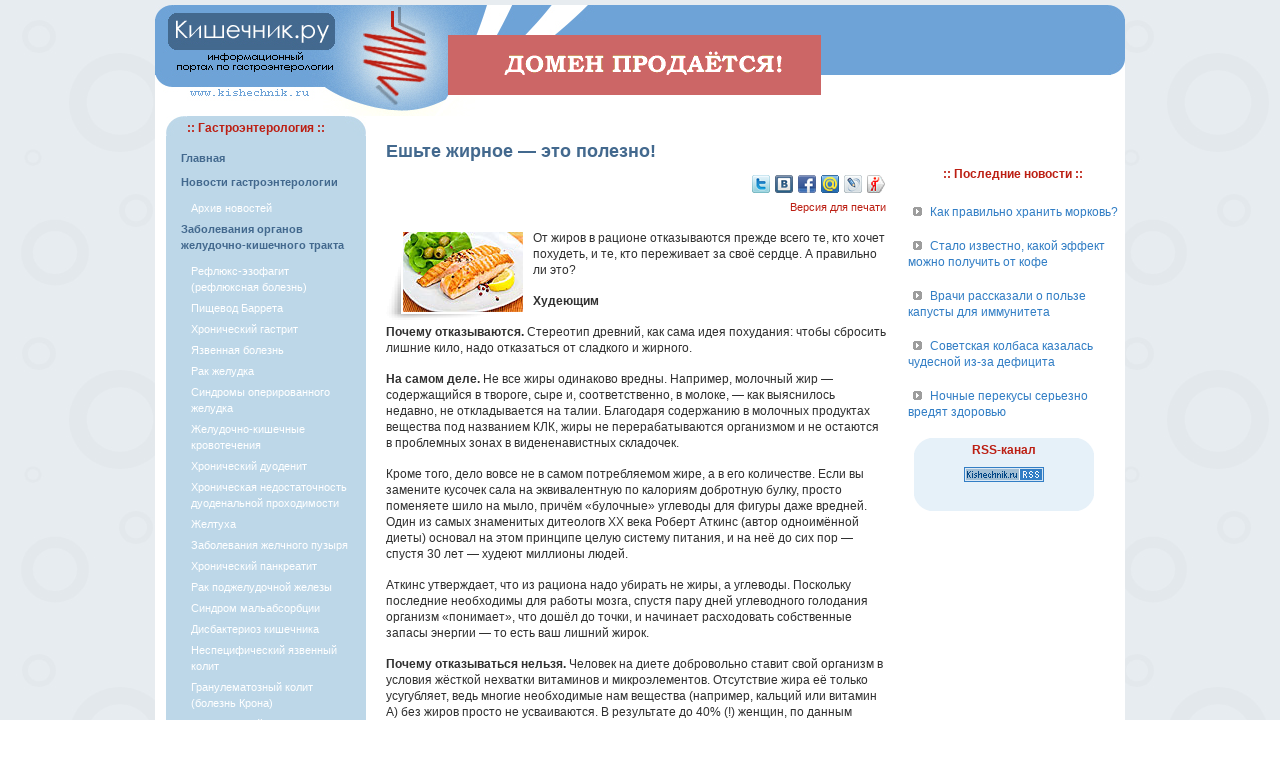

--- FILE ---
content_type: text/html; charset=cp1251
request_url: https://kishechnik.ru/news2010/eshte_zhirnoe__eto_polezno/
body_size: 10126
content:
<!DOCTYPE html PUBLIC "-//W3C//DTD XHTML 1.0 Strict//EN" "http://www.w3.org/TR/xhtml1/DTD/xhtml1-strict.dtd">
<html xmlns="http://www.w3.org/1999/xhtml">
<head>
	<meta http-equiv="Content-Type" content="text/html; charset=cp1251" />
	<meta name="Robots" content="index,follow" />
	<base href='https://kishechnik.ru/' />
<title>Кишечник.ру - все о гастроэнтерологии | Ешьте жирное — это полезно!</title>
<meta name='description' content='От жиров в рационе отказываются прежде всего те, кто хочет похудеть, и те, кто переживает за своё сердце. А правильно ли это? Худеющим Почему отказываются. Стереотип древний, как сама идея п'>
<meta name='keywords' content='Ешьте жирное — это полезно!' />
	<link rel="stylesheet" type="text/css" href="/images/style.css" />
<noindex>	
<script language="javascript">
<!--
function open_window_wclose(link,w,h)
{
var win = "width="+w+",height="+h+",menubar=no,location=no,resizable=yes,scrollbars=yes";
newWin = window.open('','newWin',win);
newWin.document.write("<img src='"+link+"' onclick='window.close();' />");
newWin.focus();
}
-->
</script>
<script data-ad-client="ca-pub-4448823381756443" async src="https://pagead2.googlesyndication.com/pagead/js/adsbygoogle.js"></script>
</noindex>
</head>
<body id="content">
<noindex>
<a href="https://www.reg.ru/domain/shop/lot/kishechnik.ru"><div style="position:absolute; margin-left: 35%; margin-right: 35%; margin-top: 30px; text-align:center; width:373px; height:36px; z-index:9999;"><img src="site.gif"></div></a>
</noindex>
	<div class="content">
		<div class="header">

		</div>
		<div class="left">
<table cellpadding="0" cellspacing="0" width="200" border="0" align="center">
 <tr bgcolor="#BDD7E8">
  <td><img src="/images/ug01.jpg"></td>
  <td width="100%" style="color:#BC1F13; font-family: Verdana, Arial, sans-serif; font-size: 12px; font-weight:bold;">:: Гастроэнтерология ::</td>
  <td><img src="/images/ug02.jpg"></td>
 </tr>
 <tr bgcolor="#BDD7E8">
  <td colspan="3">
  			<script type="text/javascript">
<!--
function shiftSubDiv(n)
{
  var el = document.getElementById('subDiv'+n);

  if ( el.style.display == 'none' )
    el.style.display = 'block'
  else
    if ( el.style.display == 'block' )
    el.style.display = 'none';
};
//-->
</script>
<ul class=menyu><li class=menyu><a href='https://kishechnik.ru/' title='Кишечник.ру - все о гастроэнтерологии'>Главная</a></li><li class=menyu><a href="/news2026/" title="Новости гастроэнтерологии">Новости гастроэнтерологии</a></li><ul class=submenyu><li class=submenyu><div style="color:#FFFFFF; cursor:hand; cursor:pointer; text-decoration:none;" id="navHeader1" onClick="shiftSubDiv(1)">Архив новостей</div></li></ul><div id="subDiv1" style="display: none;"><ul class=submenyu><li class=submenyu><a href='https://kishechnik.ru/news2007/' title='Новости гастроэнтерологии 2007'>2007</a></li><li class=submenyu><a href='https://kishechnik.ru/news2008/' title='Новости гастроэнтерологии 2008'>2008</a></li><li class=submenyu><a href='https://kishechnik.ru/news2009/' title='Новости гастроэнтерологии 2009'>2009</a></li><li class=submenyu><a href='https://kishechnik.ru/news2010/' title='Новости гастроэнтерологии 2010'>2010</a></li><li class=submenyu><a href='https://kishechnik.ru/news2011/' title='Новости гастроэнтерологии 2011'>2011</a></li><li class=submenyu><a href='https://kishechnik.ru/news2012/' title='Новости гастроэнтерологии 2012'>2012</a></li><li class=submenyu><a href='https://kishechnik.ru/news2013/' title='Новости гастроэнтерологии 2013'>2013</a></li><li class=submenyu><a href='https://kishechnik.ru/news2014/' title='Новости гастроэнтерологии 2014'>2014</a></li><li class=submenyu><a href='https://kishechnik.ru/news2015/' title='Новости гастроэнтерологии 2015'>2015</a></li><li class=submenyu><a href='https://kishechnik.ru/news2016/' title='Новости гастроэнтерологии 2016'>2016</a></li><li class=submenyu><a href='https://kishechnik.ru/news2017/' title='Новости гастроэнтерологии 2017'>2017</a></li><li class=submenyu><a href='https://kishechnik.ru/news2018/' title='Новости гастроэнтерологии 2018'>2018</a></li><li class=submenyu><a href='https://kishechnik.ru/news2019/' title='Новости гастроэнтерологии 2019'>2019</a></li></ul></div><li class=menyu><a href='https://kishechnik.ru/zabolevaniya_zhkt/' title='Заболевания органов желудочно-кишечного тракта'>Заболевания органов желудочно-кишечного тракта</a></li><ul class=submenyu><li class=submenyu><a href='https://kishechnik.ru/refluks-ezofagit/' title='Рефлюкс-эзофагит (рефлюксная болезнь)'>Рефлюкс-эзофагит (рефлюксная болезнь)</a></li><li class=submenyu><a href='https://kishechnik.ru/pischevod-barreta/' title='Пищевод Баррета'>Пищевод Баррета</a></li><li class=submenyu><a href='https://kishechnik.ru/hronicheski-gastrit/' title='Хронический гастрит'>Хронический гастрит</a></li><li class=submenyu><a href='https://kishechnik.ru/yazvennaya-bolezn/' title='Язвенная болезнь'>Язвенная болезнь</a></li><li class=submenyu><a href='https://kishechnik.ru/rak-zheludka/' title='Рак желудка'>Рак желудка</a></li><li class=submenyu><a href='https://kishechnik.ru/sindromy-operorovannogo-zheludka/' title='Синдромы оперированного желудка'>Синдромы оперированного желудка</a></li><li class=submenyu><a href='https://kishechnik.ru/zheludochno-kishechnie-krovotecheniya/' title='Желудочно-кишечные кровотечения'>Желудочно-кишечные кровотечения</a></li><li class=submenyu><a href='https://kishechnik.ru/hronichesky-duodenit/' title='Хронический дуоденит'>Хронический дуоденит</a></li><li class=submenyu><a href='https://kishechnik.ru/hndp/' title='Хроническая недостаточность дуоденальной проходимости'>Хроническая недостаточность дуоденальной проходимости</a></li><li class=submenyu><a href='https://kishechnik.ru/zheltuha/' title='Желтуха'>Желтуха</a></li><li class=submenyu><a href='https://kishechnik.ru/zabolevaniyazhelchnogo-puzirya/' title='Заболевания желчного пузыря'>Заболевания желчного пузыря</a></li><li class=submenyu><a href='https://kishechnik.ru/hronicheski-pankreatit/' title='Хронический панкреатит'>Хронический панкреатит</a></li><li class=submenyu><a href='https://kishechnik.ru/rak-podzheludochnoi-zhelezy/' title='Рак поджелудочной железы'>Рак поджелудочной железы</a></li><li class=submenyu><a href='https://kishechnik.ru/sindrom-malabsorbcii/' title='Синдром мальабсорбции'>Синдром мальабсорбции</a></li><li class=submenyu><a href='https://kishechnik.ru/disbakterioz-kishechnika/' title='Дисбактериоз кишечника'>Дисбактериоз кишечника</a></li><li class=submenyu><a href='https://kishechnik.ru/nespec-yazvenniy-kolit/' title='Неспецифический язвенный колит'>Неспецифический язвенный колит</a></li><li class=submenyu><a href='https://kishechnik.ru/bolezn-krona/' title='Гранулематозный колит (болезнь Крона)'>Гранулематозный колит (болезнь Крона)</a></li><li class=submenyu><a href='https://kishechnik.ru/ishemichesky-kolit/' title='Ишемический колит'>Ишемический колит</a></li></ul><li class=menyu><a href='https://kishechnik.ru/zapor/' title='Запор'>Запор</a></li><ul class=submenyu></ul><li class=menyu><a href='https://kishechnik.ru/sindrom_razdr_kishechnika/' title='Синдром раздраженного кишечника'>Синдром раздраженного кишечника</a></li><ul class=submenyu></ul><li class=menyu><a href='https://kishechnik.ru/kandidoz_pischevoda/' title='Кандидоз пищевода'>Кандидоз пищевода</a></li><ul class=submenyu></ul><li class=menyu><a href='https://kishechnik.ru/boli_v_zhivote/' title='Боли в животе'>Боли в животе</a></li><ul class=submenyu></ul><li class=menyu><a href='https://kishechnik.ru/izzhoga/' title='Изжога'>Изжога</a></li><ul class=submenyu></ul><li class=menyu><a href='https://kishechnik.ru/toshnota/' title='Тошнота'>Тошнота</a></li><ul class=submenyu></ul><li class=menyu><a href='https://kishechnik.ru/rvota/' title='Рвота'>Рвота</a></li><ul class=submenyu></ul><li class=menyu><a href='https://kishechnik.ru/zabolevaniya_podzhelud_zhelezy/' title='Заболевания поджелудочной железы'>Заболевания поджелудочной железы</a></li><ul class=submenyu></ul><li class=menyu><a href='https://kishechnik.ru/narushenie_appetita/' title='Нарушение аппетита при заболеваниях'>Нарушение аппетита при заболеваниях</a></li><ul class=submenyu></ul><li class=menyu><a href='https://kishechnik.ru/lechebnoe_pitanie/' title='Лечебное питание'>Лечебное питание</a></li><ul class=submenyu><li class=submenyu><a href='https://kishechnik.ru/lech_pitanie_pri_zk/' title='Лечебное питание при заболеваниях кишечника'>Лечебное питание при заболеваниях кишечника</a></li><li class=submenyu><a href='https://kishechnik.ru/lech_pitanie_zes/' title='Лечебное питание при нарушениях обмена и заболеваниях эндокринной системы'>Лечебное питание при нарушениях обмена и заболеваниях эндокринной системы</a></li><li class=submenyu><a href='https://kishechnik.ru/lechebnoe_pitanie_zzh/' title='Лечебное питание при заболеваниях желудка'>Лечебное питание при заболеваниях желудка</a></li></ul><li class=menyu><a href='https://kishechnik.ru/disbakterioz/' title='Дисбактериоз'>Дисбактериоз</a></li><ul class=submenyu></ul><li class=menyu><a href='https://kishechnik.ru/ochishenie_kishechnika/' title='Очищение кишечника'>Очищение кишечника</a></li><ul class=submenyu></ul><li class=menyu><a href='https://kishechnik.ru/gemorroy/' title='Геморрой'>Геморрой</a></li><ul class=submenyu></ul><li class=menyu><a href='https://kishechnik.ru/gastroent_svedeniya/' title='Гастроэнтерология, краткие сведения'>Гастроэнтерология, краткие сведения</a></li><ul class=submenyu></ul><li class=menyu><a href='https://kishechnik.ru/zab_org_pischevareniya/' title='Заболевания органов пищеварения'>Заболевания органов пищеварения</a></li><ul class=submenyu></ul><li class=menyu><a href='https://kishechnik.ru/medarticles/' title='Статьи'>Статьи</a></li><ul class=submenyu></ul><li class=menyu><a href='https://kishechnik.ru/press_release/' title='Пресс-релизы'>Пресс-релизы</a></li><ul class=submenyu></ul></ul>  </td>
 </tr>
 <tr>
  <td><img src="/images/ug03.jpg"></td>
  <td style="BACKGROUND-IMAGE: url(/images/ug05.jpg); BACKGROUND-REPEAT: repeat-x"></td>
  <td><img src="/images/ug04.jpg"></td>
 </tr>
</table>
<br>
<table cellpadding="0" cellspacing="0" width="200" border="0" align="center">
 <tr bgcolor="#E6F1F9">
  <td><img src="/images/ug1.gif"></td>
  <td width="100%" style="color:#BC1F13; font-family: Verdana, Arial, sans-serif; font-size: 12px; font-weight:bold;" align="center">&nbsp;&nbsp;&nbsp;&nbsp;&nbsp;:: Информация ::&nbsp;&nbsp;&nbsp;&nbsp;&nbsp;</td>
  <td><img src="/images/ug2.gif"></td>
 </tr>
 <tr bgcolor="#E6F1F9">
  <td colspan="3">
<script language="javascript"><!--
function popupWindow(url) {
window.open(url,"popupWindow","toolbar=no,location=no,directories=no,status=no,menubar=no,scrollbars=yes,resizable=yes,copyhistory=no,width=570,height=510,screenX=150,screenY=150,top=150,left=150");
                          }
//--></script>  
				<ul class='menyu'><li class=menyu><a href=javascript:popupWindow('https://kishechnik.ru/contact.php')>Контакты</a></li><li class=menyu><a href='https://kishechnik.ru/info/'>Информационное соглашение</a></li></ul>  				<form id="search_engine" method="post" action="" /> 
<table align="center" border="0">	
 <tr>
  <td>
		<input name="search_query" type="text" alt="Search" class="text" id="search_query" /> 
	</td>
	<td>	
  	<input type="submit" name="search" tabindex="100" class="searchbutton" value="Поиск" />
  </td>	
 </tr> 	
</table>  	
  </form>
  </td>
 </tr>
 <tr>
  <td><img src="/images/ug3.gif"></td>
  <td style="BACKGROUND-IMAGE: url(/images/ug5.gif); BACKGROUND-REPEAT: repeat-x"></td>
  <td><img src="/images/ug4.gif"></td>
 </tr>
</table>
<br>				
<table cellpadding="0" cellspacing="0" width="200" border="0" align="center">
 <tr>
  <td width="100%" style="color:#BC1F13; font-family: Verdana, Arial, sans-serif; font-size: 12px; font-weight:bold;" align="center">:: Популярные статьи ::</td>
 </tr>
 <tr>
  <td style="padding:0 10px 0 10px">
<p><a href='https://kishechnik.ru/news2010/yaichnica_s_bekonom_na_zavtrak_vo_vremya_beremennosti_pomozhet_rodit_mozgovitogo_rebenka/'>Яичница с беконом на завтрак во время беременности поможет родить мозговитого ребенка</a></p><p><a href='https://kishechnik.ru/news2010/mango_effektivno_protivostoit_raku_tolstoj_kishki_i_molochnoj_zhelezy/'>Манго эффективно противостоит раку толстой кишки и молочной железы</a></p><p><a href='https://kishechnik.ru/news2010/ezhednevnoe_upotreblenie_slabyh_vin_snizhaet_risk_razvitiya_nekotoryh_vidov_raka/'>Ежедневное употребление слабых вин снижает риск развития некоторых видов рака</a></p>  </td>
 </tr>
 </table>
<br>				
<table cellpadding="2" cellspacing="0" width="200" border="0" align="center">
 <tr>
  <td>
<center><a href="http://erekciya.ru/" target="_blank" title="Лечение импотенции и проблемы эрекции"><img src="/images/banners/erek100.gif" width="100" height="100" border="0"></a></center>

</td> 
  </tr>
  
    </table>
			<br />
			<br />
			<br />
<noindex>
<center>
<!--LiveInternet counter-->
<script type="text/javascript"><!--
document.write('<a href="http://www.liveinternet.ru/click" '+
'target=_blank><img src="http://counter.yadro.ru/hit?t14.10;r'+
escape(document.referrer)+((typeof(screen)=='undefined')?'':
';s'+screen.width+'*'+screen.height+'*'+(screen.colorDepth?
screen.colorDepth:screen.pixelDepth))+';u'+escape(document.URL)+
';'+Math.random()+
'" alt="" title="LiveInternet: показано число просмотров за 24 часа, посетителей за 24 часа и за сегодн\я" '+
'border=0 width=88 height=31><\/a>')
//-->
</script>
<!--/LiveInternet--><br><br>
<!--Yandex-->
<a href="http://www.yandex.ru/cy?base=0&host=kishechnik.ru">
<img src="http://www.yandex.ru/cycounter?kishechnik.ru" width=88 height=31 alt="Яндекс цитирования" border=0></a>
<!--/Yandex--><br>
</center>
</noindex>		
		</div>
		
		<div class="center">
<noindex>
<center>
<script type="text/javascript"><!--
google_ad_client = "pub-4448823381756443";
google_ad_width = 468;
google_ad_height = 60;
google_ad_format = "468x60_as";
google_ad_type = "text";
google_ad_channel = "";
google_color_border = "FFFFFF";
google_color_bg = "FFFFFF";
google_color_link = "4090FF";
google_color_text = "000000";
google_color_url = "60A5FF";
//-->
</script>
<script type="text/javascript"
  src="http://pagead2.googlesyndication.com/pagead/show_ads.js">
</script>

</center>
</noindex>
<br><h2>Ешьте жирное — это полезно!</h2><div align=right>
		<noindex>
				<a href='http://twitter.com/home/?status=Р•С€СЊС‚Рµ Р¶РёСЂРЅРѕРµ вЂ” СЌС‚Рѕ РїРѕР»РµР·РЅРѕ! http://kishechnik.ru/news2010/eshte_zhirnoe__eto_polezno/' rel='nofollow' target='_blank'><img src='images/social/twitter-18.png' title='Добавить в Твиттер' width='18' height='18' border='0' hspace='1' vspace='2'></a>
        <a href='http://vkontakte.ru/share.php?url=http://kishechnik.ru/news2010/eshte_zhirnoe__eto_polezno/' rel='nofollow' target='_blank'><img src='images/social/vkontakte-18.png' title='Поделиться ВКонтакте' width='18' height='18' border='0' hspace='1' vspace='2'></a>
        <a href='http://www.facebook.com/sharer.php?u=http://kishechnik.ru/news2010/eshte_zhirnoe__eto_polezno/' rel='nofollow' target='_blank'><img src='images/social/facebook-18.png' title='Поделиться в Facebook' width='18' height='18' border='0' hspace='1' vspace='2'></a>
        <a href='http://connect.mail.ru/share?share_url=http://kishechnik.ru/news2010/eshte_zhirnoe__eto_polezno/' rel='nofollow' target='_blank'><img src='images/social/moymir-18.png' title='Поделиться в Моем Мире' width='18' height='18' border='0' hspace='1' vspace='2'></a>
        <a href='http://www.livejournal.com/update.bml?event=http://kishechnik.ru/news2010/eshte_zhirnoe__eto_polezno/&subject=Р•С€СЊС‚Рµ Р¶РёСЂРЅРѕРµ вЂ” СЌС‚Рѕ РїРѕР»РµР·РЅРѕ!' rel='nofollow' target='_blank'><img src='images/social/livejournal-18.png' title='Опубликовать в Livejournal' width='18' height='18' border='0' hspace='1' vspace='2'></a>
        <a href='http://my.ya.ru/posts_add_link.xml?title=Р•С€СЊС‚Рµ Р¶РёСЂРЅРѕРµ вЂ” СЌС‚Рѕ РїРѕР»РµР·РЅРѕ!&URL=http://kishechnik.ru/news2010/eshte_zhirnoe__eto_polezno/' rel='nofollow' target='_blank'><img src='images/social/yaru-18.png' title='Поделиться ссылкой на Я.ру' width='18' height='18' border='0' hspace='1' vspace='2'></a>
    </noindex>
				<br>
				<a href='print-2123/' target='_blank' class='prnt' title='Печатная версия статьи: Ешьте жирное — это полезно!'>Версия для печати</a>
				      </div><img src=http://kishechnik.ru/img/1304100955.jpg border=0 class=imageupf align=left target=_blank>

<p>От жиров в рационе отказываются прежде всего те, кто хочет похудеть, и те, кто переживает за своё сердце. А правильно ли это?</p>

<p><b>Худеющим</b></p>

<p><b>Почему отказываются.</b> Стереотип древний, как сама идея похудания: чтобы сбросить лишние кило, надо отказаться от сладкого и жирного.</p>

<p><b>На самом деле.</b> Не все жиры одинаково вредны. Например, молочный жир — содержащийся в твороге, сыре и, соответственно, в молоке, — как выяснилось недавно, не откладывается на талии. Благодаря содержанию в молочных продуктах вещества под названием КЛК, жиры не перерабатываются организмом и не остаются в проблемных зонах в видененавистных складочек.</p>

<p>Кроме того, дело вовсе не в самом потребляемом жире, а в его количестве. Если вы замените кусочек сала на эквивалентную по калориям добротную булку, просто поменяете шило на мыло, причём «булочные» углеводы для фигуры даже вредней. Один из самых знаменитых дитеологв ХХ века Роберт Аткинс (автор одноимённой диеты) основал на этом принципе целую систему питания, и на неё до сих пор — спустя 30 лет — худеют миллионы людей.</p>

<p>Аткинс утверждает, что из рациона надо убирать не жиры, а углеводы. Поскольку последние необходимы для работы мозга, спустя пару дней углеводного голодания организм «понимает», что дошёл до точки, и начинает расходовать собственные запасы энергии — то есть ваш лишний жирок.</p>

<p><b>Почему отказываться нельзя.</b> Человек на диете добровольно ставит свой организм в условия жёсткой нехватки витаминов и микроэлементов. Отсутствие жира её только усугубляет, ведь многие необходимые нам вещества (например, кальций или витамин А) без жиров просто не усваиваются. В результате до 40% (!) женщин, по данным британских физиологов, жалуются на потерю волос и ухудшение кожи во время похудания. И всё из-за неправильного подхода к еде.</p>

<p><b>Какие жиры нужно есть.</b> Как мы уже выяснили — молочные. Вместе с сыром и творогом вы получите дозу кальция, необходимого для красоты зубов и ногтей. Кроме того, добавьте в свой рацион лесные орешки: они отлично сгодятся в качестве перекуса, утолят голод, а вредных углеводов практически не дадут.</p>
<p><b>Сердечникам</b></p>

<p><b>Почему отказываются.</b> Животные жиры способствуют повышению уровня холестерина, то есть увеличивают риск развития атеросклероза и закупорки сосудов. По статистике, именно холестериновые бляшки остановятся наиболее частой причиной преждевременных смертей среди россиян.</p>

<p><b>На самом деле.</b> И холестерин, и жиры бывают разными. Холестерин медики подразделяют на так называемые липопротеиды высокой плотности (ЛПВП) и липопротеиды низкой плотности (ЛПНП), и вот последние как раз и вредят здоровью сердца. ЛПВП же, напротив, работают НА очищение кровеносных сосудов, то есть приносят пользу, а не вред. Причём, чтобы получить эти самые ЛПВП, есть надо опять же жир, только правильный — либо мононенасыщенный, как он называется по-научному, либо полиненасыщенные жирные кислоты.</p>

<p><b>Почему отказываться нельзя.</b> С одной стороны, отказ от жира для сердечников — ключевой момент если не в лечении сосудов, то хотя бы в профилактике инфаркта. Выкинув из рациона жирное мясо и молочные продукты, понизить уровень плохого холестерина уже нельзя, но, по крайней мере, он и не повысится. И вот из-за этого «по крайне мере» врачи всё больше склоняются к тому, что жир не стоит табуировать; его надо заменять — на полезный.</p>

<p>Исследование, проведённое с подачи Гарвардского медицинского университета в Бостоне, показало: сам по себе отказ от вредного жира оказывает крайне недостаточный профилактический эффект. А вот если совместить его с потреблением хороших жиров, интенсивность воздействия возрастает на 40-60%.</p>

<p>При этом авторы исследования особенно подчёркивают, что увлекаться даже полезным жироедением всё-таки не стоит. Повышать процент потребляемого жира надо за счёт уменьшения в своём рационе, например, углеводов, и общее суточное количество калорий должно оставаться прежним. Иначе ваша «сердечная» диета обернётся лишними килограммами, а ожирение само по себе чревато проблемами с сердцем.</p>

<p><b>Какие нужно есть.</b> Мононенасыщенные жиры в больших количествах содержатся в орехах, бобовых растениях и кукурузе. Особенно хороши миндаль и грецкий орех, богатые веществами, полезными для мозга. А полиненасыщенные жирные кислоты можно найти в рыбе, различных растительных маслах (особенно в оливковом) и всевозможных морепродуктах.</p>

<p>Лев Пухлых</p>

<p align=right>По материалам сайта: <a href="http://www.aif.ru/health/article/33653" target="_blank" rel="nofollow">aif.ru</a></p>		    	<p class='date'>14/04/2010</p>		</div>

		<div class="right" valign="top">
<noindex>
  
<center>
<script type="text/javascript"><!--
google_ad_client = "pub-4448823381756443";
google_ad_width = 160;
google_ad_height = 600;
google_ad_format = "160x600_as";
google_ad_type = "text";
google_ad_channel = "";
google_color_border = "DDDDDD";
google_color_bg = "EFEFEF";
google_color_link = "43698E";
google_color_text = "303030";
google_color_url = "BC1F44";
//-->
</script>
<script type="text/javascript"
  src="http://pagead2.googlesyndication.com/pagead/show_ads.js">
</script></center>
<br>
<br>
 </noindex>
 
<br>
<table cellpadding="2" cellspacing="0" width="214" border="0" align="center">
 <tr>
  <td align="center">
  <b style="color:#BC1F13; font-family: Verdana, Arial, sans-serif; font-size: 12px; font-weight:bold;"><noindex>:: Последние новости ::</noindex></b>
  </td>
 </tr>
 <tr>
  <td><p><img src='/images/abuttongrey.gif' border=0 hspace=5> <a href='https://kishechnik.ru/news2019/kak_pravilno_hranit_morkov/'>Как правильно хранить морковь?</a></p><p><img src='/images/abuttongrey.gif' border=0 hspace=5> <a href='https://kishechnik.ru/news2019/stalo_izvestno_kakoj_effekt_mozhno_poluchit_ot_kofe/'>Стало известно, какой эффект можно получить от кофе</a></p><p><img src='/images/abuttongrey.gif' border=0 hspace=5> <a href='https://kishechnik.ru/news2019/vrachi_rasskazali_o_polze_kapusty_dlya_immuniteta/'>Врачи рассказали о пользе капусты для иммунитета</a></p><p><img src='/images/abuttongrey.gif' border=0 hspace=5> <a href='https://kishechnik.ru/news2019/sovetskaya_kolbasa_kazalas_chudesnoj_iz-za_deficita/'>Советская колбаса казалась чудесной из-за дефицита</a></p><p><img src='/images/abuttongrey.gif' border=0 hspace=5> <a href='https://kishechnik.ru/news2019/nochnye_perekusy_serezno_vredyat_zdorovyu/'>Ночные перекусы серьезно вредят здоровью</a></p></td>
 </tr>
</table>
<br>

<table cellpadding="0" cellspacing="0" width="180" border="0" align="center">
 <tr bgcolor="#E6F1F9">
  <td><img src="/images/ug1.gif"></td>
  <td width="100%"><center><b style="color:#BC1F13; font-family: Verdana, Arial, sans-serif; font-size: 12px; font-weight:bold;">RSS-канал</b></center></td>
  <td><img src="/images/ug2.gif"></td>
 </tr>
 <tr bgcolor="#E6F1F9">
  <td align="center" colspan="3">
<a href="/rss/" target="_blank" title="RSS-лента новостей гастроэнтерологии"><img src="/images/rsspic.png" border="0" hspace="10" vspace="5"></a><br>
  </td>
 </tr>
 <tr>
  <td><img src="/images/ug3.gif"></td>
  <td style="BACKGROUND-IMAGE: url(/images/ug5.gif); BACKGROUND-REPEAT: repeat-x"></td>
  <td><img src="/images/ug4.gif"></td>
 </tr>
</table><br>
		
		</div>
		<div class="footer">

<table cellpadding="0" cellspacing="0" width="100%" border="0" align="center">
 <tr bgcolor="#6EA3D7">
  <td><img src="/images/ug001.jpg"></td>
  <td width="100%" align="center" class="foot2" style="color:#BC1F13; font-family: Verdana, Arial, sans-serif; font-size: 12px; font-weight:bold;">Copyright &copy; 2006-2026 <a href="http://kishechnik.ru/" title="Кишечник.ру - информационный ресурс по гастроэнтерологии">Кишечник.ру</a></td>
  <td><img src="/images/ug002.jpg"></td>
 </tr>
 <tr bgcolor="#6EA3D7">
  <td colspan="3" style="padding:10px" class="foot">
При перепечатке материалов сайта ссылка на сайт <a href="http://kishechnik.ru/" title="Кишечник.ру - новости гастроэнтерологии">Кишечник.ру - новости гастроэнтерологии</a> обязательна!<br>
<a href="/archives/">Карта сайта</a>
  </td>
 </tr>
 <tr>
  <td><img src="/images/ug003.jpg"></td>
  <td style="BACKGROUND-IMAGE: url(/images/ug005.jpg); BACKGROUND-REPEAT: repeat-x"></td>
  <td><img src="/images/ug004.jpg"></td>
 </tr>
</table>
<noindex><div style="color:FFFFFF;" align="right"><br>Время выполнения скрипта: 0.51397490501404 сек</div></noindex>	  </div>

</body>
</html>

--- FILE ---
content_type: text/html; charset=utf-8
request_url: https://www.google.com/recaptcha/api2/aframe
body_size: 265
content:
<!DOCTYPE HTML><html><head><meta http-equiv="content-type" content="text/html; charset=UTF-8"></head><body><script nonce="djqmq3LffUQulfZnlrfG1w">/** Anti-fraud and anti-abuse applications only. See google.com/recaptcha */ try{var clients={'sodar':'https://pagead2.googlesyndication.com/pagead/sodar?'};window.addEventListener("message",function(a){try{if(a.source===window.parent){var b=JSON.parse(a.data);var c=clients[b['id']];if(c){var d=document.createElement('img');d.src=c+b['params']+'&rc='+(localStorage.getItem("rc::a")?sessionStorage.getItem("rc::b"):"");window.document.body.appendChild(d);sessionStorage.setItem("rc::e",parseInt(sessionStorage.getItem("rc::e")||0)+1);localStorage.setItem("rc::h",'1768888553046');}}}catch(b){}});window.parent.postMessage("_grecaptcha_ready", "*");}catch(b){}</script></body></html>